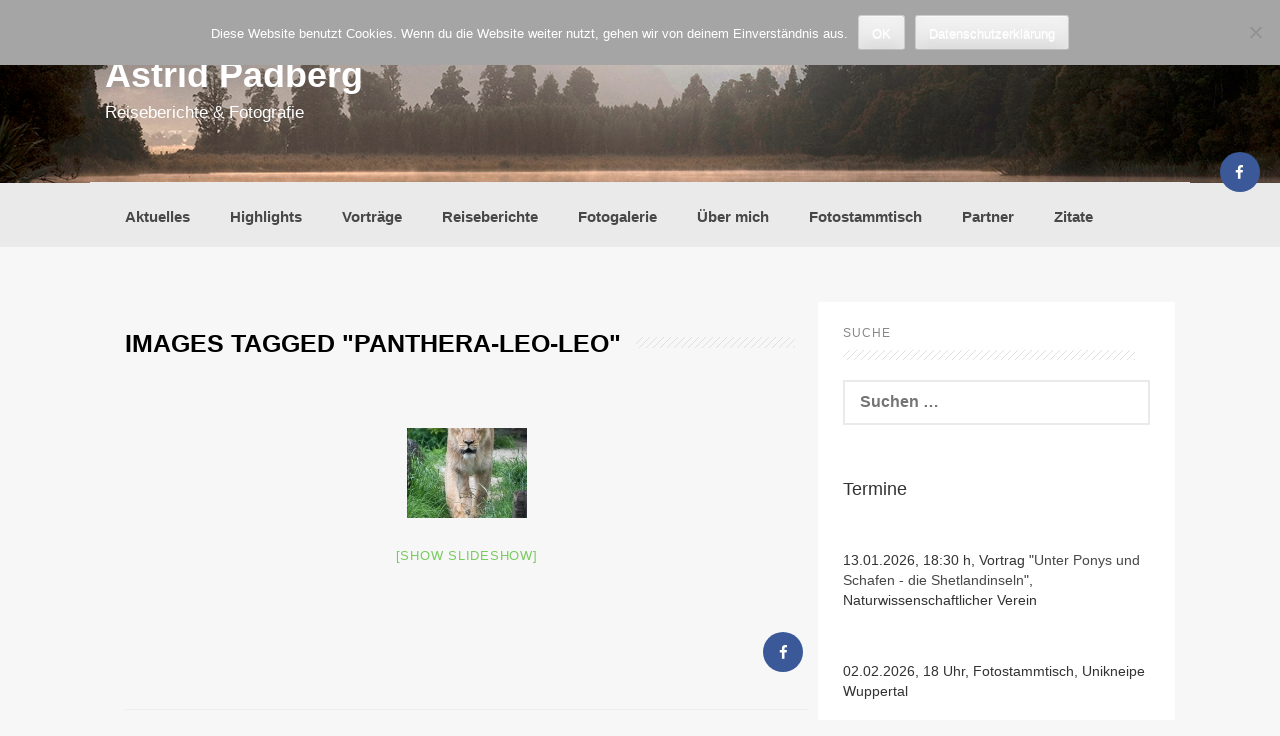

--- FILE ---
content_type: text/html; charset=UTF-8
request_url: https://www.astrid-padberg.de/ngg_tag/panthera-leo-leo/
body_size: 12919
content:
<!DOCTYPE html>
<html lang="de">
<head>
    <meta charset="UTF-8">
    <meta name="viewport" content="width=device-width, initial-scale=1">
    <link rel="profile" href="http://gmpg.org/xfn/11">
    <link rel="pingback" href="https://www.astrid-padberg.de/xmlrpc.php">

    <title>Panthera leo leo &#8211; Astrid Padberg</title>
<meta name='robots' content='max-image-preview:large' />
<link rel="alternate" type="application/rss+xml" title="Astrid Padberg &raquo; Feed" href="https://www.astrid-padberg.de/feed/" />
<link rel="alternate" type="application/rss+xml" title="Astrid Padberg &raquo; Kommentar-Feed" href="https://www.astrid-padberg.de/comments/feed/" />
<link rel="alternate" type="application/rss+xml" title="Astrid Padberg &raquo; Panthera leo leo Bilder-Stichwort Feed" href="https://www.astrid-padberg.de/ngg_tag/panthera-leo-leo/feed/" />
<link rel="alternate" title="oEmbed (JSON)" type="application/json+oembed" href="https://www.astrid-padberg.de/wp-json/oembed/1.0/embed?url" />
<link rel="alternate" title="oEmbed (XML)" type="text/xml+oembed" href="https://www.astrid-padberg.de/wp-json/oembed/1.0/embed?url&#038;format=xml" />
<style id='wp-img-auto-sizes-contain-inline-css' type='text/css'>
img:is([sizes=auto i],[sizes^="auto," i]){contain-intrinsic-size:3000px 1500px}
/*# sourceURL=wp-img-auto-sizes-contain-inline-css */
</style>
<style id='wp-emoji-styles-inline-css' type='text/css'>

	img.wp-smiley, img.emoji {
		display: inline !important;
		border: none !important;
		box-shadow: none !important;
		height: 1em !important;
		width: 1em !important;
		margin: 0 0.07em !important;
		vertical-align: -0.1em !important;
		background: none !important;
		padding: 0 !important;
	}
/*# sourceURL=wp-emoji-styles-inline-css */
</style>
<style id='wp-block-library-inline-css' type='text/css'>
:root{--wp-block-synced-color:#7a00df;--wp-block-synced-color--rgb:122,0,223;--wp-bound-block-color:var(--wp-block-synced-color);--wp-editor-canvas-background:#ddd;--wp-admin-theme-color:#007cba;--wp-admin-theme-color--rgb:0,124,186;--wp-admin-theme-color-darker-10:#006ba1;--wp-admin-theme-color-darker-10--rgb:0,107,160.5;--wp-admin-theme-color-darker-20:#005a87;--wp-admin-theme-color-darker-20--rgb:0,90,135;--wp-admin-border-width-focus:2px}@media (min-resolution:192dpi){:root{--wp-admin-border-width-focus:1.5px}}.wp-element-button{cursor:pointer}:root .has-very-light-gray-background-color{background-color:#eee}:root .has-very-dark-gray-background-color{background-color:#313131}:root .has-very-light-gray-color{color:#eee}:root .has-very-dark-gray-color{color:#313131}:root .has-vivid-green-cyan-to-vivid-cyan-blue-gradient-background{background:linear-gradient(135deg,#00d084,#0693e3)}:root .has-purple-crush-gradient-background{background:linear-gradient(135deg,#34e2e4,#4721fb 50%,#ab1dfe)}:root .has-hazy-dawn-gradient-background{background:linear-gradient(135deg,#faaca8,#dad0ec)}:root .has-subdued-olive-gradient-background{background:linear-gradient(135deg,#fafae1,#67a671)}:root .has-atomic-cream-gradient-background{background:linear-gradient(135deg,#fdd79a,#004a59)}:root .has-nightshade-gradient-background{background:linear-gradient(135deg,#330968,#31cdcf)}:root .has-midnight-gradient-background{background:linear-gradient(135deg,#020381,#2874fc)}:root{--wp--preset--font-size--normal:16px;--wp--preset--font-size--huge:42px}.has-regular-font-size{font-size:1em}.has-larger-font-size{font-size:2.625em}.has-normal-font-size{font-size:var(--wp--preset--font-size--normal)}.has-huge-font-size{font-size:var(--wp--preset--font-size--huge)}.has-text-align-center{text-align:center}.has-text-align-left{text-align:left}.has-text-align-right{text-align:right}.has-fit-text{white-space:nowrap!important}#end-resizable-editor-section{display:none}.aligncenter{clear:both}.items-justified-left{justify-content:flex-start}.items-justified-center{justify-content:center}.items-justified-right{justify-content:flex-end}.items-justified-space-between{justify-content:space-between}.screen-reader-text{border:0;clip-path:inset(50%);height:1px;margin:-1px;overflow:hidden;padding:0;position:absolute;width:1px;word-wrap:normal!important}.screen-reader-text:focus{background-color:#ddd;clip-path:none;color:#444;display:block;font-size:1em;height:auto;left:5px;line-height:normal;padding:15px 23px 14px;text-decoration:none;top:5px;width:auto;z-index:100000}html :where(.has-border-color){border-style:solid}html :where([style*=border-top-color]){border-top-style:solid}html :where([style*=border-right-color]){border-right-style:solid}html :where([style*=border-bottom-color]){border-bottom-style:solid}html :where([style*=border-left-color]){border-left-style:solid}html :where([style*=border-width]){border-style:solid}html :where([style*=border-top-width]){border-top-style:solid}html :where([style*=border-right-width]){border-right-style:solid}html :where([style*=border-bottom-width]){border-bottom-style:solid}html :where([style*=border-left-width]){border-left-style:solid}html :where(img[class*=wp-image-]){height:auto;max-width:100%}:where(figure){margin:0 0 1em}html :where(.is-position-sticky){--wp-admin--admin-bar--position-offset:var(--wp-admin--admin-bar--height,0px)}@media screen and (max-width:600px){html :where(.is-position-sticky){--wp-admin--admin-bar--position-offset:0px}}

/*# sourceURL=wp-block-library-inline-css */
</style><style id='wp-block-categories-inline-css' type='text/css'>
.wp-block-categories{box-sizing:border-box}.wp-block-categories.alignleft{margin-right:2em}.wp-block-categories.alignright{margin-left:2em}.wp-block-categories.wp-block-categories-dropdown.aligncenter{text-align:center}.wp-block-categories .wp-block-categories__label{display:block;width:100%}
/*# sourceURL=https://www.astrid-padberg.de/wp-includes/blocks/categories/style.min.css */
</style>
<style id='wp-block-heading-inline-css' type='text/css'>
h1:where(.wp-block-heading).has-background,h2:where(.wp-block-heading).has-background,h3:where(.wp-block-heading).has-background,h4:where(.wp-block-heading).has-background,h5:where(.wp-block-heading).has-background,h6:where(.wp-block-heading).has-background{padding:1.25em 2.375em}h1.has-text-align-left[style*=writing-mode]:where([style*=vertical-lr]),h1.has-text-align-right[style*=writing-mode]:where([style*=vertical-rl]),h2.has-text-align-left[style*=writing-mode]:where([style*=vertical-lr]),h2.has-text-align-right[style*=writing-mode]:where([style*=vertical-rl]),h3.has-text-align-left[style*=writing-mode]:where([style*=vertical-lr]),h3.has-text-align-right[style*=writing-mode]:where([style*=vertical-rl]),h4.has-text-align-left[style*=writing-mode]:where([style*=vertical-lr]),h4.has-text-align-right[style*=writing-mode]:where([style*=vertical-rl]),h5.has-text-align-left[style*=writing-mode]:where([style*=vertical-lr]),h5.has-text-align-right[style*=writing-mode]:where([style*=vertical-rl]),h6.has-text-align-left[style*=writing-mode]:where([style*=vertical-lr]),h6.has-text-align-right[style*=writing-mode]:where([style*=vertical-rl]){rotate:180deg}
/*# sourceURL=https://www.astrid-padberg.de/wp-includes/blocks/heading/style.min.css */
</style>
<style id='wp-block-tag-cloud-inline-css' type='text/css'>
.wp-block-tag-cloud{box-sizing:border-box}.wp-block-tag-cloud.aligncenter{justify-content:center;text-align:center}.wp-block-tag-cloud a{display:inline-block;margin-right:5px}.wp-block-tag-cloud span{display:inline-block;margin-left:5px;text-decoration:none}:root :where(.wp-block-tag-cloud.is-style-outline){display:flex;flex-wrap:wrap;gap:1ch}:root :where(.wp-block-tag-cloud.is-style-outline a){border:1px solid;font-size:unset!important;margin-right:0;padding:1ch 2ch;text-decoration:none!important}
/*# sourceURL=https://www.astrid-padberg.de/wp-includes/blocks/tag-cloud/style.min.css */
</style>
<style id='wp-block-paragraph-inline-css' type='text/css'>
.is-small-text{font-size:.875em}.is-regular-text{font-size:1em}.is-large-text{font-size:2.25em}.is-larger-text{font-size:3em}.has-drop-cap:not(:focus):first-letter{float:left;font-size:8.4em;font-style:normal;font-weight:100;line-height:.68;margin:.05em .1em 0 0;text-transform:uppercase}body.rtl .has-drop-cap:not(:focus):first-letter{float:none;margin-left:.1em}p.has-drop-cap.has-background{overflow:hidden}:root :where(p.has-background){padding:1.25em 2.375em}:where(p.has-text-color:not(.has-link-color)) a{color:inherit}p.has-text-align-left[style*="writing-mode:vertical-lr"],p.has-text-align-right[style*="writing-mode:vertical-rl"]{rotate:180deg}
/*# sourceURL=https://www.astrid-padberg.de/wp-includes/blocks/paragraph/style.min.css */
</style>
<style id='global-styles-inline-css' type='text/css'>
:root{--wp--preset--aspect-ratio--square: 1;--wp--preset--aspect-ratio--4-3: 4/3;--wp--preset--aspect-ratio--3-4: 3/4;--wp--preset--aspect-ratio--3-2: 3/2;--wp--preset--aspect-ratio--2-3: 2/3;--wp--preset--aspect-ratio--16-9: 16/9;--wp--preset--aspect-ratio--9-16: 9/16;--wp--preset--color--black: #000000;--wp--preset--color--cyan-bluish-gray: #abb8c3;--wp--preset--color--white: #ffffff;--wp--preset--color--pale-pink: #f78da7;--wp--preset--color--vivid-red: #cf2e2e;--wp--preset--color--luminous-vivid-orange: #ff6900;--wp--preset--color--luminous-vivid-amber: #fcb900;--wp--preset--color--light-green-cyan: #7bdcb5;--wp--preset--color--vivid-green-cyan: #00d084;--wp--preset--color--pale-cyan-blue: #8ed1fc;--wp--preset--color--vivid-cyan-blue: #0693e3;--wp--preset--color--vivid-purple: #9b51e0;--wp--preset--gradient--vivid-cyan-blue-to-vivid-purple: linear-gradient(135deg,rgb(6,147,227) 0%,rgb(155,81,224) 100%);--wp--preset--gradient--light-green-cyan-to-vivid-green-cyan: linear-gradient(135deg,rgb(122,220,180) 0%,rgb(0,208,130) 100%);--wp--preset--gradient--luminous-vivid-amber-to-luminous-vivid-orange: linear-gradient(135deg,rgb(252,185,0) 0%,rgb(255,105,0) 100%);--wp--preset--gradient--luminous-vivid-orange-to-vivid-red: linear-gradient(135deg,rgb(255,105,0) 0%,rgb(207,46,46) 100%);--wp--preset--gradient--very-light-gray-to-cyan-bluish-gray: linear-gradient(135deg,rgb(238,238,238) 0%,rgb(169,184,195) 100%);--wp--preset--gradient--cool-to-warm-spectrum: linear-gradient(135deg,rgb(74,234,220) 0%,rgb(151,120,209) 20%,rgb(207,42,186) 40%,rgb(238,44,130) 60%,rgb(251,105,98) 80%,rgb(254,248,76) 100%);--wp--preset--gradient--blush-light-purple: linear-gradient(135deg,rgb(255,206,236) 0%,rgb(152,150,240) 100%);--wp--preset--gradient--blush-bordeaux: linear-gradient(135deg,rgb(254,205,165) 0%,rgb(254,45,45) 50%,rgb(107,0,62) 100%);--wp--preset--gradient--luminous-dusk: linear-gradient(135deg,rgb(255,203,112) 0%,rgb(199,81,192) 50%,rgb(65,88,208) 100%);--wp--preset--gradient--pale-ocean: linear-gradient(135deg,rgb(255,245,203) 0%,rgb(182,227,212) 50%,rgb(51,167,181) 100%);--wp--preset--gradient--electric-grass: linear-gradient(135deg,rgb(202,248,128) 0%,rgb(113,206,126) 100%);--wp--preset--gradient--midnight: linear-gradient(135deg,rgb(2,3,129) 0%,rgb(40,116,252) 100%);--wp--preset--font-size--small: 13px;--wp--preset--font-size--medium: 20px;--wp--preset--font-size--large: 36px;--wp--preset--font-size--x-large: 42px;--wp--preset--spacing--20: 0.44rem;--wp--preset--spacing--30: 0.67rem;--wp--preset--spacing--40: 1rem;--wp--preset--spacing--50: 1.5rem;--wp--preset--spacing--60: 2.25rem;--wp--preset--spacing--70: 3.38rem;--wp--preset--spacing--80: 5.06rem;--wp--preset--shadow--natural: 6px 6px 9px rgba(0, 0, 0, 0.2);--wp--preset--shadow--deep: 12px 12px 50px rgba(0, 0, 0, 0.4);--wp--preset--shadow--sharp: 6px 6px 0px rgba(0, 0, 0, 0.2);--wp--preset--shadow--outlined: 6px 6px 0px -3px rgb(255, 255, 255), 6px 6px rgb(0, 0, 0);--wp--preset--shadow--crisp: 6px 6px 0px rgb(0, 0, 0);}:where(.is-layout-flex){gap: 0.5em;}:where(.is-layout-grid){gap: 0.5em;}body .is-layout-flex{display: flex;}.is-layout-flex{flex-wrap: wrap;align-items: center;}.is-layout-flex > :is(*, div){margin: 0;}body .is-layout-grid{display: grid;}.is-layout-grid > :is(*, div){margin: 0;}:where(.wp-block-columns.is-layout-flex){gap: 2em;}:where(.wp-block-columns.is-layout-grid){gap: 2em;}:where(.wp-block-post-template.is-layout-flex){gap: 1.25em;}:where(.wp-block-post-template.is-layout-grid){gap: 1.25em;}.has-black-color{color: var(--wp--preset--color--black) !important;}.has-cyan-bluish-gray-color{color: var(--wp--preset--color--cyan-bluish-gray) !important;}.has-white-color{color: var(--wp--preset--color--white) !important;}.has-pale-pink-color{color: var(--wp--preset--color--pale-pink) !important;}.has-vivid-red-color{color: var(--wp--preset--color--vivid-red) !important;}.has-luminous-vivid-orange-color{color: var(--wp--preset--color--luminous-vivid-orange) !important;}.has-luminous-vivid-amber-color{color: var(--wp--preset--color--luminous-vivid-amber) !important;}.has-light-green-cyan-color{color: var(--wp--preset--color--light-green-cyan) !important;}.has-vivid-green-cyan-color{color: var(--wp--preset--color--vivid-green-cyan) !important;}.has-pale-cyan-blue-color{color: var(--wp--preset--color--pale-cyan-blue) !important;}.has-vivid-cyan-blue-color{color: var(--wp--preset--color--vivid-cyan-blue) !important;}.has-vivid-purple-color{color: var(--wp--preset--color--vivid-purple) !important;}.has-black-background-color{background-color: var(--wp--preset--color--black) !important;}.has-cyan-bluish-gray-background-color{background-color: var(--wp--preset--color--cyan-bluish-gray) !important;}.has-white-background-color{background-color: var(--wp--preset--color--white) !important;}.has-pale-pink-background-color{background-color: var(--wp--preset--color--pale-pink) !important;}.has-vivid-red-background-color{background-color: var(--wp--preset--color--vivid-red) !important;}.has-luminous-vivid-orange-background-color{background-color: var(--wp--preset--color--luminous-vivid-orange) !important;}.has-luminous-vivid-amber-background-color{background-color: var(--wp--preset--color--luminous-vivid-amber) !important;}.has-light-green-cyan-background-color{background-color: var(--wp--preset--color--light-green-cyan) !important;}.has-vivid-green-cyan-background-color{background-color: var(--wp--preset--color--vivid-green-cyan) !important;}.has-pale-cyan-blue-background-color{background-color: var(--wp--preset--color--pale-cyan-blue) !important;}.has-vivid-cyan-blue-background-color{background-color: var(--wp--preset--color--vivid-cyan-blue) !important;}.has-vivid-purple-background-color{background-color: var(--wp--preset--color--vivid-purple) !important;}.has-black-border-color{border-color: var(--wp--preset--color--black) !important;}.has-cyan-bluish-gray-border-color{border-color: var(--wp--preset--color--cyan-bluish-gray) !important;}.has-white-border-color{border-color: var(--wp--preset--color--white) !important;}.has-pale-pink-border-color{border-color: var(--wp--preset--color--pale-pink) !important;}.has-vivid-red-border-color{border-color: var(--wp--preset--color--vivid-red) !important;}.has-luminous-vivid-orange-border-color{border-color: var(--wp--preset--color--luminous-vivid-orange) !important;}.has-luminous-vivid-amber-border-color{border-color: var(--wp--preset--color--luminous-vivid-amber) !important;}.has-light-green-cyan-border-color{border-color: var(--wp--preset--color--light-green-cyan) !important;}.has-vivid-green-cyan-border-color{border-color: var(--wp--preset--color--vivid-green-cyan) !important;}.has-pale-cyan-blue-border-color{border-color: var(--wp--preset--color--pale-cyan-blue) !important;}.has-vivid-cyan-blue-border-color{border-color: var(--wp--preset--color--vivid-cyan-blue) !important;}.has-vivid-purple-border-color{border-color: var(--wp--preset--color--vivid-purple) !important;}.has-vivid-cyan-blue-to-vivid-purple-gradient-background{background: var(--wp--preset--gradient--vivid-cyan-blue-to-vivid-purple) !important;}.has-light-green-cyan-to-vivid-green-cyan-gradient-background{background: var(--wp--preset--gradient--light-green-cyan-to-vivid-green-cyan) !important;}.has-luminous-vivid-amber-to-luminous-vivid-orange-gradient-background{background: var(--wp--preset--gradient--luminous-vivid-amber-to-luminous-vivid-orange) !important;}.has-luminous-vivid-orange-to-vivid-red-gradient-background{background: var(--wp--preset--gradient--luminous-vivid-orange-to-vivid-red) !important;}.has-very-light-gray-to-cyan-bluish-gray-gradient-background{background: var(--wp--preset--gradient--very-light-gray-to-cyan-bluish-gray) !important;}.has-cool-to-warm-spectrum-gradient-background{background: var(--wp--preset--gradient--cool-to-warm-spectrum) !important;}.has-blush-light-purple-gradient-background{background: var(--wp--preset--gradient--blush-light-purple) !important;}.has-blush-bordeaux-gradient-background{background: var(--wp--preset--gradient--blush-bordeaux) !important;}.has-luminous-dusk-gradient-background{background: var(--wp--preset--gradient--luminous-dusk) !important;}.has-pale-ocean-gradient-background{background: var(--wp--preset--gradient--pale-ocean) !important;}.has-electric-grass-gradient-background{background: var(--wp--preset--gradient--electric-grass) !important;}.has-midnight-gradient-background{background: var(--wp--preset--gradient--midnight) !important;}.has-small-font-size{font-size: var(--wp--preset--font-size--small) !important;}.has-medium-font-size{font-size: var(--wp--preset--font-size--medium) !important;}.has-large-font-size{font-size: var(--wp--preset--font-size--large) !important;}.has-x-large-font-size{font-size: var(--wp--preset--font-size--x-large) !important;}
/*# sourceURL=global-styles-inline-css */
</style>

<style id='classic-theme-styles-inline-css' type='text/css'>
/*! This file is auto-generated */
.wp-block-button__link{color:#fff;background-color:#32373c;border-radius:9999px;box-shadow:none;text-decoration:none;padding:calc(.667em + 2px) calc(1.333em + 2px);font-size:1.125em}.wp-block-file__button{background:#32373c;color:#fff;text-decoration:none}
/*# sourceURL=/wp-includes/css/classic-themes.min.css */
</style>
<link rel='stylesheet' id='cookie-notice-front-css' href='https://www.astrid-padberg.de/wp-content/plugins/cookie-notice/css/front.min.css?ver=2.5.11' type='text/css' media='all' />
<link rel='stylesheet' id='ngg_trigger_buttons-css' href='https://www.astrid-padberg.de/wp-content/plugins/nextgen-gallery/static/GalleryDisplay/trigger_buttons.css?ver=4.0.3' type='text/css' media='all' />
<link rel='stylesheet' id='fancybox-0-css' href='https://www.astrid-padberg.de/wp-content/plugins/nextgen-gallery/static/Lightbox/fancybox/jquery.fancybox-1.3.4.css?ver=4.0.3' type='text/css' media='all' />
<link rel='stylesheet' id='fontawesome_v4_shim_style-css' href='https://www.astrid-padberg.de/wp-content/plugins/nextgen-gallery/static/FontAwesome/css/v4-shims.min.css?ver=6.9' type='text/css' media='all' />
<link rel='stylesheet' id='fontawesome-css' href='https://www.astrid-padberg.de/wp-content/plugins/nextgen-gallery/static/FontAwesome/css/all.min.css?ver=6.9' type='text/css' media='all' />
<link rel='stylesheet' id='nextgen_pagination_style-css' href='https://www.astrid-padberg.de/wp-content/plugins/nextgen-gallery/static/GalleryDisplay/pagination_style.css?ver=4.0.3' type='text/css' media='all' />
<link rel='stylesheet' id='nextgen_basic_thumbnails_style-css' href='https://www.astrid-padberg.de/wp-content/plugins/nextgen-gallery/static/Thumbnails/nextgen_basic_thumbnails.css?ver=4.0.3' type='text/css' media='all' />
<link rel='stylesheet' id='photocrati-image_protection-css-css' href='https://www.astrid-padberg.de/wp-content/plugins/nextgen-gallery-pro/modules/image_protection/static/custom.css?ver=6.9' type='text/css' media='all' />
<link rel='stylesheet' id='cresta-social-crestafont-css' href='https://www.astrid-padberg.de/wp-content/plugins/cresta-social-share-counter/css/csscfont.min.css?ver=2.9.9.6' type='text/css' media='all' />
<link rel='stylesheet' id='cresta-social-wp-style-css' href='https://www.astrid-padberg.de/wp-content/plugins/cresta-social-share-counter/css/cresta-wp-css.min.css?ver=2.9.9.6' type='text/css' media='all' />
<link rel='stylesheet' id='coller-style-css' href='https://www.astrid-padberg.de/wp-content/themes/coller/style.css?ver=6.9' type='text/css' media='all' />
<link rel='stylesheet' id='font-awesome-css' href='https://www.astrid-padberg.de/wp-content/themes/coller/assets/font-awesome/css/font-awesome.min.css?ver=6.9' type='text/css' media='all' />
<link rel='stylesheet' id='nivo-slider-css' href='https://www.astrid-padberg.de/wp-content/themes/coller/assets/css/nivo-slider.css?ver=6.9' type='text/css' media='all' />
<link rel='stylesheet' id='nivo-skin-css' href='https://www.astrid-padberg.de/wp-content/themes/coller/assets/css/nivo-default/default.css?ver=6.9' type='text/css' media='all' />
<link rel='stylesheet' id='bootstrap-css' href='https://www.astrid-padberg.de/wp-content/themes/coller/assets/bootstrap/css/bootstrap.min.css?ver=6.9' type='text/css' media='all' />
<link rel='stylesheet' id='hover-style-css' href='https://www.astrid-padberg.de/wp-content/themes/coller/assets/css/hover.min.css?ver=6.9' type='text/css' media='all' />
<link rel='stylesheet' id='coller-main-theme-style-css' href='https://www.astrid-padberg.de/wp-content/themes/coller/assets/theme-styles/css/default.css?ver=6.9' type='text/css' media='all' />
<script type="text/javascript" id="cookie-notice-front-js-before">
/* <![CDATA[ */
var cnArgs = {"ajaxUrl":"https:\/\/www.astrid-padberg.de\/wp-admin\/admin-ajax.php","nonce":"94b8daf1df","hideEffect":"fade","position":"top","onScroll":false,"onScrollOffset":100,"onClick":false,"cookieName":"cookie_notice_accepted","cookieTime":2592000,"cookieTimeRejected":2592000,"globalCookie":false,"redirection":false,"cache":false,"revokeCookies":false,"revokeCookiesOpt":"automatic"};

//# sourceURL=cookie-notice-front-js-before
/* ]]> */
</script>
<script type="text/javascript" src="https://www.astrid-padberg.de/wp-content/plugins/cookie-notice/js/front.min.js?ver=2.5.11" id="cookie-notice-front-js"></script>
<script type="text/javascript" src="https://www.astrid-padberg.de/wp-includes/js/jquery/jquery.min.js?ver=3.7.1" id="jquery-core-js"></script>
<script type="text/javascript" src="https://www.astrid-padberg.de/wp-includes/js/jquery/jquery-migrate.min.js?ver=3.4.1" id="jquery-migrate-js"></script>
<script type="text/javascript" id="photocrati_ajax-js-extra">
/* <![CDATA[ */
var photocrati_ajax = {"url":"https://www.astrid-padberg.de/index.php?photocrati_ajax=1","rest_url":"https://www.astrid-padberg.de/wp-json/","wp_home_url":"https://www.astrid-padberg.de","wp_site_url":"https://www.astrid-padberg.de","wp_root_url":"https://www.astrid-padberg.de","wp_plugins_url":"https://www.astrid-padberg.de/wp-content/plugins","wp_content_url":"https://www.astrid-padberg.de/wp-content","wp_includes_url":"https://www.astrid-padberg.de/wp-includes/","ngg_param_slug":"nggallery","rest_nonce":"c9d0486fb5"};
//# sourceURL=photocrati_ajax-js-extra
/* ]]> */
</script>
<script type="text/javascript" src="https://www.astrid-padberg.de/wp-content/plugins/nextgen-gallery/static/Legacy/ajax.min.js?ver=4.0.3" id="photocrati_ajax-js"></script>
<script type="text/javascript" src="https://www.astrid-padberg.de/wp-content/plugins/nextgen-gallery/static/FontAwesome/js/v4-shims.min.js?ver=5.3.1" id="fontawesome_v4_shim-js"></script>
<script type="text/javascript" defer crossorigin="anonymous" data-auto-replace-svg="false" data-keep-original-source="false" data-search-pseudo-elements src="https://www.astrid-padberg.de/wp-content/plugins/nextgen-gallery/static/FontAwesome/js/all.min.js?ver=5.3.1" id="fontawesome-js"></script>
<script type="text/javascript" src="https://www.astrid-padberg.de/wp-content/plugins/nextgen-gallery/static/Thumbnails/nextgen_basic_thumbnails.js?ver=4.0.3" id="nextgen_basic_thumbnails_script-js"></script>
<script type="text/javascript" src="https://www.astrid-padberg.de/wp-content/plugins/nextgen-gallery-pro/modules/image_protection/static/pressure.js?ver=6.9" id="pressure-js"></script>
<script type="text/javascript" id="photocrati-image_protection-js-js-extra">
/* <![CDATA[ */
var photocrati_image_protection_global = {"enabled":"1"};
//# sourceURL=photocrati-image_protection-js-js-extra
/* ]]> */
</script>
<script type="text/javascript" src="https://www.astrid-padberg.de/wp-content/plugins/nextgen-gallery-pro/modules/image_protection/static/custom.js?ver=2.2.0" id="photocrati-image_protection-js-js"></script>
<script type="text/javascript" src="https://www.astrid-padberg.de/wp-content/themes/coller/js/custom.js?ver=6.9" id="coller-custom-js-js"></script>
<link rel="https://api.w.org/" href="https://www.astrid-padberg.de/wp-json/" /><link rel="alternate" title="JSON" type="application/json" href="https://www.astrid-padberg.de/wp-json/wp/v2/posts/0" /><link rel="EditURI" type="application/rsd+xml" title="RSD" href="https://www.astrid-padberg.de/xmlrpc.php?rsd" />
<meta name="generator" content="WordPress 6.9" />
<style id='cresta-social-share-counter-inline-css'>.cresta-share-icon .sbutton {font-family: 'Noto Sans', sans-serif;}
			@media (max-width : 640px) {
				#crestashareicon {
					display:none !important;
				}
			}
		#crestashareicon {position:fixed; top:20%; right:20px; float:left;z-index:99;}

		#crestashareicon .sbutton {clear:both;display:none;}
		#crestashareicon .sbutton {float:right;}.cresta-share-icon.second_style .cresta-the-count {left: -11px;}#crestashareiconincontent {float: right;}</style><style id='custom-css-mods'>h1.site-title a { color: #ffffff !important; }h2.site-description { color: #ffffff !important; }.mega-container { background: #f7f7f7; }</style>	<style>
	#masthead {
			background-image: url(https://www.astrid-padberg.de/wp-content/uploads/2016/10/190_lake_matheson_5173.jpg);
			background-size: cover;
			background-position-x: center;
			background-repeat: repeat;
		}
	</style>	
	<link rel="icon" href="https://www.astrid-padberg.de/wp-content/uploads/2014/12/favicon2-150x150.gif" sizes="32x32" />
<link rel="icon" href="https://www.astrid-padberg.de/wp-content/uploads/2014/12/favicon2.gif" sizes="192x192" />
<link rel="apple-touch-icon" href="https://www.astrid-padberg.de/wp-content/uploads/2014/12/favicon2.gif" />
<meta name="msapplication-TileImage" content="https://www.astrid-padberg.de/wp-content/uploads/2014/12/favicon2.gif" />
</head>
<body class="wp-singular -template-default page page-id- page-parent wp-theme-coller cookies-not-set">
<div id="page" class="hfeed site">
	<a class="skip-link screen-reader-text" href="#content">Zum Inhalt springen</a>

    <div id="jumbosearch">
    <span class="fa fa-remove closeicon"></span>
    <div class="form">
        <form role="search" method="get" class="search-form" action="https://www.astrid-padberg.de/">
				<label>
					<span class="screen-reader-text">Suche nach:</span>
					<input type="search" class="search-field" placeholder="Suchen …" value="" name="s" />
				</label>
				<input type="submit" class="search-submit" value="Suchen" />
			</form>    </div>
</div>
    <header id="masthead" class="site-header" role="banner">
    <div class="layer">
        <div class="container">
            <div class="site-branding">
                                <div id="text-title-desc">
                    <h1 class="site-title title-font"><a href="https://www.astrid-padberg.de/" rel="home">Astrid Padberg</a></h1>
						<h2 class="site-description">Reiseberichte &amp; Fotografie</h2>
                </div>
            </div>

            <div class="social-icons">
                            </div>

        </div>

    </div>
</header><!-- #masthead -->
    <nav id="site-navigation" class="main-navigation front" role="navigation">
    <div class="container">
        <div class="menu-20168-container"><ul id="menu-20168" class="menu"><li id="menu-item-17743" class="menu-item menu-item-type-taxonomy menu-item-object-category"><a href="https://www.astrid-padberg.de/Reiseberichte/aktuelle-reiseberichte-reisefotos-reisevortraege/"></i>Aktuelles</a></li>
<li id="menu-item-23587" class="menu-item menu-item-type-taxonomy menu-item-object-category"><a href="https://www.astrid-padberg.de/Reiseberichte/highlights/"></i>Highlights</a></li>
<li id="menu-item-32875" class="menu-item menu-item-type-taxonomy menu-item-object-category"><a href="https://www.astrid-padberg.de/Reiseberichte/reisevortraege/"></i>Vorträge</a></li>
<li id="menu-item-17671" class="menu-item menu-item-type-taxonomy menu-item-object-category"><a href="https://www.astrid-padberg.de/Reiseberichte/reisereberichte/"></i>Reiseberichte</a></li>
<li id="menu-item-17670" class="menu-item menu-item-type-taxonomy menu-item-object-category"><a href="https://www.astrid-padberg.de/Reiseberichte/reisefotografie/"></i>Fotogalerie</a></li>
<li id="menu-item-17678" class="menu-item menu-item-type-post_type menu-item-object-page"><a href="https://www.astrid-padberg.de/reiseberichte-fotografie-vortraege-astrid-padberg-wuppertal/"></i>Über mich</a></li>
<li id="menu-item-17867" class="menu-item menu-item-type-post_type menu-item-object-page"><a href="https://www.astrid-padberg.de/fototreff/"></i>Fotostammtisch</a></li>
<li id="menu-item-17679" class="menu-item menu-item-type-post_type menu-item-object-page"><a href="https://www.astrid-padberg.de/links/"></i>Partner</a></li>
<li id="menu-item-23638" class="menu-item menu-item-type-taxonomy menu-item-object-category"><a href="https://www.astrid-padberg.de/Reiseberichte/zitate-reisen/"></i>Zitate</a></li>
</ul></div>    </div>
</nav><!-- #site-navigation -->	
		   	
	<div class="mega-container">
		        							
		<div id="content" class="site-content container">
	<div id="primary-mono" class="content-area col-md-8 page">
		<main id="main" class="site-main" role="main">

			
				
<article id="post-0" class="post-0 page type-page status-publish hentry">
	<header class="entry-header">
		<h1 class="entry-title"><span>Images tagged &quot;panthera-leo-leo&quot;</span></h1>	</header><!-- .entry-header -->

	<div class="entry-content">
		<!-- default-view.php -->
<div
	class="ngg-galleryoverview default-view
	 ngg-ajax-pagination-none	"
	id="ngg-gallery-4aa2de5b860810296e1d18a606967b8e-1">

		<!-- Thumbnails -->
				<div id="ngg-image-0" class="ngg-gallery-thumbnail-box
											"
			>
						<div class="ngg-gallery-thumbnail">
			<a href="https://www.astrid-padberg.de/wp-content/uploads/sites/1/nggallery/zoo-krakau/zoo_krakau_loewe_2810_web.jpg"
				title="Asiatischer Löwe"
				data-src="https://www.astrid-padberg.de/wp-content/uploads/sites/1/nggallery/zoo-krakau/zoo_krakau_loewe_2810_web.jpg"
				data-thumbnail="https://www.astrid-padberg.de/wp-content/uploads/sites/1/nggallery/zoo-krakau/thumbs/thumbs_zoo_krakau_loewe_2810_web.jpg"
				data-image-id="8703"
				data-title="Asiatischer Löwe"
				data-description="Asiatischer Löwe"
				data-image-slug="asiatischer-loewe"
				class="ngg-fancybox" rel="4aa2de5b860810296e1d18a606967b8e" data-ngg-protect="1">
				<img
					title="Asiatischer Löwe"
					alt="Asiatischer Löwe"
					src="https://www.astrid-padberg.de/wp-content/uploads/sites/1/nggallery/zoo-krakau/thumbs/thumbs_zoo_krakau_loewe_2810_web.jpg"
					width="120"
					height="90"
					style="max-width:100%;"
				/>
			</a>
		</div>
							</div>
			
	
	<br style="clear: both" />

		<div class="slideshowlink">
		<a href='https://www.astrid-padberg.de/ngg_tag/panthera-leo-leo/nggallery/slideshow'>[Show slideshow]</a>

	</div>
	
		<!-- Pagination -->
		<div class='ngg-clear'></div>	</div>

<!--www.crestaproject.com Social Button in Content Start--><div id="crestashareiconincontent" class="cresta-share-icon second_style"><div class="sbutton  facebook-cresta-share" id="facebook-cresta-c"><a rel="nofollow" href="https://www.facebook.com/sharer.php?u=&amp;t=Images+tagged+%22panthera-leo-leo%22" title="Share on Facebook" onclick="window.open(this.href,'targetWindow','toolbars=0,location=0,status=0,menubar=0,scrollbars=1,resizable=1,width=640,height=320,left=200,top=200');return false;"><i class="cs c-icon-cresta-facebook"></i></a></div><div style="clear: both;"></div></div><div style="clear: both;"></div><!--www.crestaproject.com Social Button in Content End-->			</div><!-- .entry-content -->

	<footer class="entry-footer">
			</footer><!-- .entry-footer -->
</article><!-- #post-## -->

				
			
		</main><!-- #main -->
	</div><!-- #primary -->

<div id="secondary" class="widget-area col-md-4" role="complementary">
	<aside id="search-5" class="widget widget_search"><h1 class="widget-title title-font">Suche</h1><form role="search" method="get" class="search-form" action="https://www.astrid-padberg.de/">
				<label>
					<span class="screen-reader-text">Suche nach:</span>
					<input type="search" class="search-field" placeholder="Suchen …" value="" name="s" />
				</label>
				<input type="submit" class="search-submit" value="Suchen" />
			</form></aside><aside id="block-2" class="widget widget_block">
<h4 class="wp-block-heading">Termine</h4>
</aside><aside id="block-50" class="widget widget_block widget_text">
<p>13.01.2026, 18:30 h, Vortrag "<a href="https://www.astrid-padberg.de/vortrag-unter-ponys-und-schafen-die-shetlandinseln/" data-type="link" data-id="https://www.astrid-padberg.de/vortrag-unter-ponys-und-schafen-die-shetlandinseln/" target="_blank" rel="noreferrer noopener">Unter Ponys und Schafen - die Shetlandinseln</a>", Naturwissenschaftlicher Verein</p>
</aside><aside id="block-53" class="widget widget_block widget_text">
<p>02.02.2026, 18 Uhr, Fotostammtisch, Unikneipe Wuppertal</p>
</aside><aside id="block-54" class="widget widget_block widget_text">
<p>02.03.2026, 18 Uhr, Fotostammtisch, Unikneipe Wuppertal</p>
</aside><aside id="block-51" class="widget widget_block widget_text">
<p></p>
</aside><aside id="block-22" class="widget widget_block widget_text">
<p>Beiträge weltweit</p>
</aside><aside id="block-5" class="widget widget_block widget_categories"><ul class="wp-block-categories-list wp-block-categories">	<li class="cat-item cat-item-1"><a href="https://www.astrid-padberg.de/Reiseberichte/aktuelle-reiseberichte-reisefotos-reisevortraege/">Aktuelles</a>
</li>
	<li class="cat-item cat-item-1940"><a href="https://www.astrid-padberg.de/Reiseberichte/argentinien-reiseberichte-reisefotos-vortraege/">Argentinien</a>
</li>
	<li class="cat-item cat-item-1944"><a href="https://www.astrid-padberg.de/Reiseberichte/belgien-reiseberichte-fotos/">Belgien</a>
</li>
	<li class="cat-item cat-item-1942"><a href="https://www.astrid-padberg.de/Reiseberichte/reiseberichte-chile-osterinsel/">Chile</a>
</li>
	<li class="cat-item cat-item-1945"><a href="https://www.astrid-padberg.de/Reiseberichte/daenemark-reiseberichte-fotos/">Dänemark</a>
</li>
	<li class="cat-item cat-item-1948"><a href="https://www.astrid-padberg.de/Reiseberichte/deutschland-reiseberichte-fotos/">Deutschland</a>
</li>
	<li class="cat-item cat-item-1946"><a href="https://www.astrid-padberg.de/Reiseberichte/ekuador-reiseberichte-galapagosinseln/">Ekuador</a>
</li>
	<li class="cat-item cat-item-2679"><a href="https://www.astrid-padberg.de/Reiseberichte/falklandinseln-reiseberichte-fotos-vortraege/">Falklandinseln</a>
</li>
	<li class="cat-item cat-item-1943"><a href="https://www.astrid-padberg.de/Reiseberichte/finnland-reiseberichte-fotos/">Finnland</a>
</li>
	<li class="cat-item cat-item-1712"><a href="https://www.astrid-padberg.de/Reiseberichte/reisefotografie/">Fotogalerie</a>
</li>
	<li class="cat-item cat-item-1778"><a href="https://www.astrid-padberg.de/Reiseberichte/fototreff/">Fototreff</a>
</li>
	<li class="cat-item cat-item-1941"><a href="https://www.astrid-padberg.de/Reiseberichte/grossbritannien-reiseberichte-fotos-vortraege/">Großbritannien</a>
</li>
	<li class="cat-item cat-item-3337"><a href="https://www.astrid-padberg.de/Reiseberichte/highlights/">Highlights</a>
</li>
	<li class="cat-item cat-item-1953"><a href="https://www.astrid-padberg.de/Reiseberichte/indien-reiseberichte-ladakh/">Indien</a>
</li>
	<li class="cat-item cat-item-4870"><a href="https://www.astrid-padberg.de/Reiseberichte/inseln/">Inseln</a>
</li>
	<li class="cat-item cat-item-4996"><a href="https://www.astrid-padberg.de/Reiseberichte/island/">Island</a>
</li>
	<li class="cat-item cat-item-1957"><a href="https://www.astrid-padberg.de/Reiseberichte/italien/">Italien</a>
</li>
	<li class="cat-item cat-item-1954"><a href="https://www.astrid-padberg.de/Reiseberichte/kambodscha-reiseberichte-fotos/">Kambodscha</a>
</li>
	<li class="cat-item cat-item-1961"><a href="https://www.astrid-padberg.de/Reiseberichte/kapverdische-inseln/">Kapverdische Inseln</a>
</li>
	<li class="cat-item cat-item-5766"><a href="https://www.astrid-padberg.de/Reiseberichte/karibik/">Karibik</a>
</li>
	<li class="cat-item cat-item-5154"><a href="https://www.astrid-padberg.de/Reiseberichte/kenia/">Kenia</a>
</li>
	<li class="cat-item cat-item-4941"><a href="https://www.astrid-padberg.de/Reiseberichte/kirgisien/">Kirgisien</a>
</li>
	<li class="cat-item cat-item-1974"><a href="https://www.astrid-padberg.de/Reiseberichte/madagaskar/">Madagaskar</a>
</li>
	<li class="cat-item cat-item-3088"><a href="https://www.astrid-padberg.de/Reiseberichte/mexiko-reiseberichte-fotos/">Mexiko</a>
</li>
	<li class="cat-item cat-item-1952"><a href="https://www.astrid-padberg.de/Reiseberichte/neuseeland-reiseberichte-fotos/">Neuseeland</a>
</li>
	<li class="cat-item cat-item-1951"><a href="https://www.astrid-padberg.de/Reiseberichte/oesterreich-reiseberichte/">Österreich</a>
</li>
	<li class="cat-item cat-item-1950"><a href="https://www.astrid-padberg.de/Reiseberichte/peru/">Peru</a>
</li>
	<li class="cat-item cat-item-2137"><a href="https://www.astrid-padberg.de/Reiseberichte/polynesien/">Polynesien</a>
</li>
	<li class="cat-item cat-item-5084"><a href="https://www.astrid-padberg.de/Reiseberichte/portugal/">Portugal</a>
</li>
	<li class="cat-item cat-item-1698"><a href="https://www.astrid-padberg.de/Reiseberichte/reisereberichte/">Reiseberichte</a>
</li>
	<li class="cat-item cat-item-4350"><a href="https://www.astrid-padberg.de/Reiseberichte/sambia/">Sambia</a>
</li>
	<li class="cat-item cat-item-5562"><a href="https://www.astrid-padberg.de/Reiseberichte/seychellen/">Seychellen</a>
</li>
	<li class="cat-item cat-item-4351"><a href="https://www.astrid-padberg.de/Reiseberichte/simbabwe/">Simbabwe</a>
</li>
	<li class="cat-item cat-item-4391"><a href="https://www.astrid-padberg.de/Reiseberichte/singapur/">Singapur</a>
</li>
	<li class="cat-item cat-item-1955"><a href="https://www.astrid-padberg.de/Reiseberichte/spanien/">Spanien</a>
</li>
	<li class="cat-item cat-item-1949"><a href="https://www.astrid-padberg.de/Reiseberichte/tansania/">Tansania</a>
</li>
	<li class="cat-item cat-item-2470"><a href="https://www.astrid-padberg.de/Reiseberichte/termine/">Termine</a>
</li>
	<li class="cat-item cat-item-4713"><a href="https://www.astrid-padberg.de/Reiseberichte/tschechien/">Tschechien</a>
</li>
	<li class="cat-item cat-item-3539"><a href="https://www.astrid-padberg.de/Reiseberichte/unsesco-welterbestaetten/">UNESCO Welterbestätten</a>
</li>
	<li class="cat-item cat-item-1776"><a href="https://www.astrid-padberg.de/Reiseberichte/reisevortraege/">Vorträge</a>
</li>
	<li class="cat-item cat-item-1779"><a href="https://www.astrid-padberg.de/Reiseberichte/zitate-reisen/">Zitate</a>
</li>
	<li class="cat-item cat-item-2394"><a href="https://www.astrid-padberg.de/Reiseberichte/zoologische-gaerten/">Zoologische Gärten</a>
</li>
	<li class="cat-item cat-item-1947"><a href="https://www.astrid-padberg.de/Reiseberichte/zypern/">Zypern &#8211; Nord</a>
</li>
</ul></aside><aside id="block-8" class="widget widget_block widget_tag_cloud"><p class="wp-block-tag-cloud"><a href="https://www.astrid-padberg.de/tag/aphorismen/" class="tag-cloud-link tag-link-3341 tag-link-position-1" style="font-size: 10pt;" aria-label="Aphorismen (5 Einträge)">Aphorismen</a>
<a href="https://www.astrid-padberg.de/tag/argentinien/" class="tag-cloud-link tag-link-1701 tag-link-position-2" style="font-size: 9.1111111111111pt;" aria-label="Argentinien (4 Einträge)">Argentinien</a>
<a href="https://www.astrid-padberg.de/tag/azoren/" class="tag-cloud-link tag-link-5091 tag-link-position-3" style="font-size: 10.777777777778pt;" aria-label="Azoren (6 Einträge)">Azoren</a>
<a href="https://www.astrid-padberg.de/tag/chile/" class="tag-cloud-link tag-link-1715 tag-link-position-4" style="font-size: 10pt;" aria-label="Chile (5 Einträge)">Chile</a>
<a href="https://www.astrid-padberg.de/tag/devon/" class="tag-cloud-link tag-link-2460 tag-link-position-5" style="font-size: 9.1111111111111pt;" aria-label="Devon (4 Einträge)">Devon</a>
<a href="https://www.astrid-padberg.de/tag/falklandinseln/" class="tag-cloud-link tag-link-1749 tag-link-position-6" style="font-size: 11.888888888889pt;" aria-label="Falklandinseln (8 Einträge)">Falklandinseln</a>
<a href="https://www.astrid-padberg.de/tag/falkland-inseln/" class="tag-cloud-link tag-link-2461 tag-link-position-7" style="font-size: 10pt;" aria-label="Falkland Inseln (5 Einträge)">Falkland Inseln</a>
<a href="https://www.astrid-padberg.de/tag/falklands/" class="tag-cloud-link tag-link-1750 tag-link-position-8" style="font-size: 10pt;" aria-label="Falklands (5 Einträge)">Falklands</a>
<a href="https://www.astrid-padberg.de/tag/fotografie/" class="tag-cloud-link tag-link-2467 tag-link-position-9" style="font-size: 13.333333333333pt;" aria-label="Fotografie (11 Einträge)">Fotografie</a>
<a href="https://www.astrid-padberg.de/tag/fotos/" class="tag-cloud-link tag-link-1935 tag-link-position-10" style="font-size: 16.222222222222pt;" aria-label="Fotos (21 Einträge)">Fotos</a>
<a href="https://www.astrid-padberg.de/tag/grossbritannien/" class="tag-cloud-link tag-link-1739 tag-link-position-11" style="font-size: 14.444444444444pt;" aria-label="Großbritannien (14 Einträge)">Großbritannien</a>
<a href="https://www.astrid-padberg.de/tag/inseln/" class="tag-cloud-link tag-link-3374 tag-link-position-12" style="font-size: 10.777777777778pt;" aria-label="Inseln (6 Einträge)">Inseln</a>
<a href="https://www.astrid-padberg.de/tag/kanarische-inseln/" class="tag-cloud-link tag-link-1770 tag-link-position-13" style="font-size: 8pt;" aria-label="Kanarische Inseln (3 Einträge)">Kanarische Inseln</a>
<a href="https://www.astrid-padberg.de/tag/karibik/" class="tag-cloud-link tag-link-5767 tag-link-position-14" style="font-size: 9.1111111111111pt;" aria-label="Karibik (4 Einträge)">Karibik</a>
<a href="https://www.astrid-padberg.de/tag/kleine-antillen/" class="tag-cloud-link tag-link-5769 tag-link-position-15" style="font-size: 9.1111111111111pt;" aria-label="Kleine Antillen (4 Einträge)">Kleine Antillen</a>
<a href="https://www.astrid-padberg.de/tag/landschaft/" class="tag-cloud-link tag-link-4135 tag-link-position-16" style="font-size: 9.1111111111111pt;" aria-label="Landschaft (4 Einträge)">Landschaft</a>
<a href="https://www.astrid-padberg.de/tag/mexiko/" class="tag-cloud-link tag-link-3090 tag-link-position-17" style="font-size: 10pt;" aria-label="Mexiko (5 Einträge)">Mexiko</a>
<a href="https://www.astrid-padberg.de/tag/multivisionsschau/" class="tag-cloud-link tag-link-4083 tag-link-position-18" style="font-size: 15pt;" aria-label="Multivisionsschau (16 Einträge)">Multivisionsschau</a>
<a href="https://www.astrid-padberg.de/tag/neuseeland/" class="tag-cloud-link tag-link-1757 tag-link-position-19" style="font-size: 10pt;" aria-label="Neuseeland (5 Einträge)">Neuseeland</a>
<a href="https://www.astrid-padberg.de/tag/osterinsel/" class="tag-cloud-link tag-link-1713 tag-link-position-20" style="font-size: 10pt;" aria-label="Osterinsel (5 Einträge)">Osterinsel</a>
<a href="https://www.astrid-padberg.de/tag/photos/" class="tag-cloud-link tag-link-2468 tag-link-position-21" style="font-size: 14.666666666667pt;" aria-label="Photos (15 Einträge)">Photos</a>
<a href="https://www.astrid-padberg.de/tag/polynesien/" class="tag-cloud-link tag-link-2146 tag-link-position-22" style="font-size: 9.1111111111111pt;" aria-label="Polynesien (4 Einträge)">Polynesien</a>
<a href="https://www.astrid-padberg.de/tag/rapa-nui/" class="tag-cloud-link tag-link-1714 tag-link-position-23" style="font-size: 9.1111111111111pt;" aria-label="Rapa Nui (4 Einträge)">Rapa Nui</a>
<a href="https://www.astrid-padberg.de/tag/reise/" class="tag-cloud-link tag-link-3535 tag-link-position-24" style="font-size: 10pt;" aria-label="Reise (5 Einträge)">Reise</a>
<a href="https://www.astrid-padberg.de/tag/reisebericht/" class="tag-cloud-link tag-link-2751 tag-link-position-25" style="font-size: 22pt;" aria-label="Reisebericht (72 Einträge)">Reisebericht</a>
<a href="https://www.astrid-padberg.de/tag/reiseberichte/" class="tag-cloud-link tag-link-2844 tag-link-position-26" style="font-size: 21.444444444444pt;" aria-label="Reiseberichte (63 Einträge)">Reiseberichte</a>
<a href="https://www.astrid-padberg.de/tag/reisen/" class="tag-cloud-link tag-link-3350 tag-link-position-27" style="font-size: 9.1111111111111pt;" aria-label="Reisen (4 Einträge)">Reisen</a>
<a href="https://www.astrid-padberg.de/tag/reisevortrag/" class="tag-cloud-link tag-link-4082 tag-link-position-28" style="font-size: 15.333333333333pt;" aria-label="Reisevortrag (17 Einträge)">Reisevortrag</a>
<a href="https://www.astrid-padberg.de/tag/reisezitate/" class="tag-cloud-link tag-link-3339 tag-link-position-29" style="font-size: 11.333333333333pt;" aria-label="Reisezitate (7 Einträge)">Reisezitate</a>
<a href="https://www.astrid-padberg.de/tag/ruhrgebiet/" class="tag-cloud-link tag-link-1721 tag-link-position-30" style="font-size: 11.333333333333pt;" aria-label="Ruhrgebiet (7 Einträge)">Ruhrgebiet</a>
<a href="https://www.astrid-padberg.de/tag/seychellen/" class="tag-cloud-link tag-link-5563 tag-link-position-31" style="font-size: 10pt;" aria-label="Seychellen (5 Einträge)">Seychellen</a>
<a href="https://www.astrid-padberg.de/tag/simbabwe/" class="tag-cloud-link tag-link-4348 tag-link-position-32" style="font-size: 9.1111111111111pt;" aria-label="Simbabwe (4 Einträge)">Simbabwe</a>
<a href="https://www.astrid-padberg.de/tag/sprueche/" class="tag-cloud-link tag-link-3356 tag-link-position-33" style="font-size: 9.1111111111111pt;" aria-label="Sprüche (4 Einträge)">Sprüche</a>
<a href="https://www.astrid-padberg.de/tag/vortrag/" class="tag-cloud-link tag-link-2459 tag-link-position-34" style="font-size: 16pt;" aria-label="Vortrag (20 Einträge)">Vortrag</a>
<a href="https://www.astrid-padberg.de/tag/vortraege/" class="tag-cloud-link tag-link-2850 tag-link-position-35" style="font-size: 10.777777777778pt;" aria-label="Vorträge (6 Einträge)">Vorträge</a>
<a href="https://www.astrid-padberg.de/tag/wandern/" class="tag-cloud-link tag-link-1740 tag-link-position-36" style="font-size: 17.444444444444pt;" aria-label="Wandern (27 Einträge)">Wandern</a>
<a href="https://www.astrid-padberg.de/tag/wanderung/" class="tag-cloud-link tag-link-1748 tag-link-position-37" style="font-size: 10pt;" aria-label="Wanderung (5 Einträge)">Wanderung</a>
<a href="https://www.astrid-padberg.de/tag/wanderungen/" class="tag-cloud-link tag-link-1741 tag-link-position-38" style="font-size: 9.1111111111111pt;" aria-label="Wanderungen (4 Einträge)">Wanderungen</a>
<a href="https://www.astrid-padberg.de/tag/wanderwege/" class="tag-cloud-link tag-link-2846 tag-link-position-39" style="font-size: 9.1111111111111pt;" aria-label="Wanderwege (4 Einträge)">Wanderwege</a>
<a href="https://www.astrid-padberg.de/tag/weisheiten/" class="tag-cloud-link tag-link-3342 tag-link-position-40" style="font-size: 11.333333333333pt;" aria-label="Weisheiten (7 Einträge)">Weisheiten</a>
<a href="https://www.astrid-padberg.de/tag/winter/" class="tag-cloud-link tag-link-1726 tag-link-position-41" style="font-size: 10pt;" aria-label="Winter (5 Einträge)">Winter</a>
<a href="https://www.astrid-padberg.de/tag/wuppertal/" class="tag-cloud-link tag-link-1727 tag-link-position-42" style="font-size: 10pt;" aria-label="Wuppertal (5 Einträge)">Wuppertal</a>
<a href="https://www.astrid-padberg.de/tag/zitate/" class="tag-cloud-link tag-link-3340 tag-link-position-43" style="font-size: 10pt;" aria-label="Zitate (5 Einträge)">Zitate</a>
<a href="https://www.astrid-padberg.de/tag/zoologischer-garten/" class="tag-cloud-link tag-link-1729 tag-link-position-44" style="font-size: 9.1111111111111pt;" aria-label="Zoologischer Garten (4 Einträge)">Zoologischer Garten</a>
<a href="https://www.astrid-padberg.de/tag/aesthetik-des-verfalls/" class="tag-cloud-link tag-link-4771 tag-link-position-45" style="font-size: 10pt;" aria-label="Ästhetik des Verfalls (5 Einträge)">Ästhetik des Verfalls</a></p></aside></div><!-- #secondary -->
</div><!--.mega-container-->
	</div><!-- #content -->

 </div><!--.mega-container-->
 	 <div id="footer-sidebar" class="widget-area">
	 	<div class="container">
		 						<div class="footer-column col-md-4 col-sm-4"> 
						<aside id="nav_menu-2" class="widget widget_nav_menu"><h1 class="widget-title title-font">Impressum</h1><div class="menu-impressum-container"><ul id="menu-impressum" class="menu"><li id="menu-item-17763" class="menu-item menu-item-type-post_type menu-item-object-page menu-item-17763"><a href="https://www.astrid-padberg.de/impressum/">Impressum</a></li>
<li id="menu-item-22451" class="menu-item menu-item-type-post_type menu-item-object-page menu-item-privacy-policy menu-item-22451"><a rel="privacy-policy" href="https://www.astrid-padberg.de/datenschutz/">Datenschutz</a></li>
<li id="menu-item-35233" class="menu-item menu-item-type-post_type menu-item-object-page menu-item-35233"><a href="https://www.astrid-padberg.de/nutzung-kuenstlicher-intelligenz-ki/">Nutzung Künstlicher Intelligenz (KI)</a></li>
</ul></div></aside> 
					</div> 
								
				
	 	</div>
	 </div>	<!--#footer-sidebar-->	


<footer id="colophon" class="site-footer" role="contentinfo">
		<div class="container">
			<div class="site-info col-md-4 col-sm-4 col-xs-12">
				&copy; 2026 Astrid Padberg. Alle Rechte vorbehalten.				<span class="sep"></span>
				Theme Coller von <a href="http://inkhive.com/" rel="nofollow">Rohit</a>.				
			</div><!-- .site-info -->

            <div id="footer-menu" class="col-md-8 col-sm-8 col-xs-12">
    <div class="menu-impressum-container"><ul id="menu-impressum-1" class="menu"><li class="menu-item menu-item-type-post_type menu-item-object-page menu-item-17763"><a href="https://www.astrid-padberg.de/impressum/">Impressum</a></li>
<li class="menu-item menu-item-type-post_type menu-item-object-page menu-item-privacy-policy menu-item-22451"><a rel="privacy-policy" href="https://www.astrid-padberg.de/datenschutz/">Datenschutz</a></li>
<li class="menu-item menu-item-type-post_type menu-item-object-page menu-item-35233"><a href="https://www.astrid-padberg.de/nutzung-kuenstlicher-intelligenz-ki/">Nutzung Künstlicher Intelligenz (KI)</a></li>
</ul></div></div>		</div>
	</footer><!-- #colophon -->
	
</div><!-- #page -->


<script type="speculationrules">
{"prefetch":[{"source":"document","where":{"and":[{"href_matches":"/*"},{"not":{"href_matches":["/wp-*.php","/wp-admin/*","/wp-content/uploads/*","/wp-content/*","/wp-content/plugins/*","/wp-content/themes/coller/*","/*\\?(.+)"]}},{"not":{"selector_matches":"a[rel~=\"nofollow\"]"}},{"not":{"selector_matches":".no-prefetch, .no-prefetch a"}}]},"eagerness":"conservative"}]}
</script>
<!--www.crestaproject.com Social Button Floating Start--><div id="crestashareicon" class="cresta-share-icon  second_style "><div class="sbutton  facebook-cresta-share float" id="facebook-cresta"><a rel="nofollow" href="https://www.facebook.com/sharer.php?u=&amp;t=Images+tagged+%22panthera-leo-leo%22" title="Share on Facebook" onclick="window.open(this.href,'targetWindow','toolbars=0,location=0,status=0,menubar=0,scrollbars=1,resizable=1,width=640,height=320,left=200,top=200');return false;"><i class="cs c-icon-cresta-facebook"></i></a></div><div style="clear: both;"></div></div>

<!--www.crestaproject.com Social Button Floating End-->
<script type="text/javascript" id="ngg_common-js-extra">
/* <![CDATA[ */

var galleries = {};
galleries.gallery_4aa2de5b860810296e1d18a606967b8e = {"__defaults_set":null,"ID":"4aa2de5b860810296e1d18a606967b8e","album_ids":[],"container_ids":["panthera-leo-leo"],"display":"","display_settings":{"display_view":"default-view.php","images_per_page":"20","number_of_columns":0,"thumbnail_width":120,"thumbnail_height":90,"show_all_in_lightbox":0,"ajax_pagination":0,"use_imagebrowser_effect":0,"template":"","display_no_images_error":1,"disable_pagination":0,"show_slideshow_link":1,"slideshow_link_text":"[Show slideshow]","override_thumbnail_settings":0,"thumbnail_quality":"100","thumbnail_crop":1,"thumbnail_watermark":0,"ngg_triggers_display":"never","use_lightbox_effect":true},"display_type":"photocrati-nextgen_basic_thumbnails","effect_code":null,"entity_ids":[],"excluded_container_ids":[],"exclusions":[],"gallery_ids":[],"id":"4aa2de5b860810296e1d18a606967b8e","ids":null,"image_ids":[],"images_list_count":null,"inner_content":null,"is_album_gallery":null,"maximum_entity_count":500,"order_by":"sortorder","order_direction":"ASC","returns":"included","skip_excluding_globally_excluded_images":null,"slug":"panthera-leo-leo","sortorder":[],"source":"tags","src":"","tag_ids":[],"tagcloud":false,"transient_id":null};
galleries.gallery_4aa2de5b860810296e1d18a606967b8e.wordpress_page_root = false;
var nextgen_lightbox_settings = {"static_path":"https:\/\/www.astrid-padberg.de\/wp-content\/plugins\/nextgen-gallery\/static\/Lightbox\/{placeholder}","context":"nextgen_images"};
var nextgen_lightbox_settings = {"static_path":"https:\/\/www.astrid-padberg.de\/wp-content\/plugins\/nextgen-gallery\/static\/Lightbox\/{placeholder}","context":"nextgen_images"};
galleries.gallery_4aa2de5b860810296e1d18a606967b8e.captions_enabled = false;
//# sourceURL=ngg_common-js-extra
/* ]]> */
</script>
<script type="text/javascript" src="https://www.astrid-padberg.de/wp-content/plugins/nextgen-gallery/static/GalleryDisplay/common.js?ver=4.0.3" id="ngg_common-js"></script>
<script type="text/javascript" id="ngg_common-js-after">
/* <![CDATA[ */
            var nggLastTimeoutVal = 1000;

            var nggRetryFailedImage = function(img) {
                setTimeout(function(){
                    img.src = img.src;
                }, nggLastTimeoutVal);

                nggLastTimeoutVal += 500;
            }

            var nggLastTimeoutVal = 1000;

            var nggRetryFailedImage = function(img) {
                setTimeout(function(){
                    img.src = img.src;
                }, nggLastTimeoutVal);

                nggLastTimeoutVal += 500;
            }
//# sourceURL=ngg_common-js-after
/* ]]> */
</script>
<script type="text/javascript" src="https://www.astrid-padberg.de/wp-content/plugins/nextgen-gallery/static/Lightbox/lightbox_context.js?ver=4.0.3" id="ngg_lightbox_context-js"></script>
<script type="text/javascript" src="https://www.astrid-padberg.de/wp-content/plugins/nextgen-gallery/static/Lightbox/fancybox/jquery.easing-1.3.pack.js?ver=4.0.3" id="fancybox-0-js"></script>
<script type="text/javascript" src="https://www.astrid-padberg.de/wp-content/plugins/nextgen-gallery/static/Lightbox/fancybox/jquery.fancybox-1.3.4.pack.js?ver=4.0.3" id="fancybox-1-js"></script>
<script type="text/javascript" src="https://www.astrid-padberg.de/wp-content/plugins/nextgen-gallery/static/Lightbox/fancybox/nextgen_fancybox_init.js?ver=4.0.3" id="fancybox-2-js"></script>
<script type="text/javascript" src="https://www.astrid-padberg.de/wp-content/plugins/cresta-social-share-counter/js/jquery.cresta-social-effect.min.js?ver=2.9.9.6" id="cresta-social-effect-js-js"></script>
<script type="text/javascript" src="https://www.astrid-padberg.de/wp-content/themes/coller/js/navigation.js?ver=20120206" id="coller-navigation-js"></script>
<script type="text/javascript" src="https://www.astrid-padberg.de/wp-content/themes/coller/js/external.js?ver=20120206" id="coller-external-js"></script>
<script type="text/javascript" src="https://www.astrid-padberg.de/wp-content/themes/coller/js/skip-link-focus-fix.js?ver=20130115" id="coller-skip-link-focus-fix-js"></script>
<script id="wp-emoji-settings" type="application/json">
{"baseUrl":"https://s.w.org/images/core/emoji/17.0.2/72x72/","ext":".png","svgUrl":"https://s.w.org/images/core/emoji/17.0.2/svg/","svgExt":".svg","source":{"concatemoji":"https://www.astrid-padberg.de/wp-includes/js/wp-emoji-release.min.js?ver=6.9"}}
</script>
<script type="module">
/* <![CDATA[ */
/*! This file is auto-generated */
const a=JSON.parse(document.getElementById("wp-emoji-settings").textContent),o=(window._wpemojiSettings=a,"wpEmojiSettingsSupports"),s=["flag","emoji"];function i(e){try{var t={supportTests:e,timestamp:(new Date).valueOf()};sessionStorage.setItem(o,JSON.stringify(t))}catch(e){}}function c(e,t,n){e.clearRect(0,0,e.canvas.width,e.canvas.height),e.fillText(t,0,0);t=new Uint32Array(e.getImageData(0,0,e.canvas.width,e.canvas.height).data);e.clearRect(0,0,e.canvas.width,e.canvas.height),e.fillText(n,0,0);const a=new Uint32Array(e.getImageData(0,0,e.canvas.width,e.canvas.height).data);return t.every((e,t)=>e===a[t])}function p(e,t){e.clearRect(0,0,e.canvas.width,e.canvas.height),e.fillText(t,0,0);var n=e.getImageData(16,16,1,1);for(let e=0;e<n.data.length;e++)if(0!==n.data[e])return!1;return!0}function u(e,t,n,a){switch(t){case"flag":return n(e,"\ud83c\udff3\ufe0f\u200d\u26a7\ufe0f","\ud83c\udff3\ufe0f\u200b\u26a7\ufe0f")?!1:!n(e,"\ud83c\udde8\ud83c\uddf6","\ud83c\udde8\u200b\ud83c\uddf6")&&!n(e,"\ud83c\udff4\udb40\udc67\udb40\udc62\udb40\udc65\udb40\udc6e\udb40\udc67\udb40\udc7f","\ud83c\udff4\u200b\udb40\udc67\u200b\udb40\udc62\u200b\udb40\udc65\u200b\udb40\udc6e\u200b\udb40\udc67\u200b\udb40\udc7f");case"emoji":return!a(e,"\ud83e\u1fac8")}return!1}function f(e,t,n,a){let r;const o=(r="undefined"!=typeof WorkerGlobalScope&&self instanceof WorkerGlobalScope?new OffscreenCanvas(300,150):document.createElement("canvas")).getContext("2d",{willReadFrequently:!0}),s=(o.textBaseline="top",o.font="600 32px Arial",{});return e.forEach(e=>{s[e]=t(o,e,n,a)}),s}function r(e){var t=document.createElement("script");t.src=e,t.defer=!0,document.head.appendChild(t)}a.supports={everything:!0,everythingExceptFlag:!0},new Promise(t=>{let n=function(){try{var e=JSON.parse(sessionStorage.getItem(o));if("object"==typeof e&&"number"==typeof e.timestamp&&(new Date).valueOf()<e.timestamp+604800&&"object"==typeof e.supportTests)return e.supportTests}catch(e){}return null}();if(!n){if("undefined"!=typeof Worker&&"undefined"!=typeof OffscreenCanvas&&"undefined"!=typeof URL&&URL.createObjectURL&&"undefined"!=typeof Blob)try{var e="postMessage("+f.toString()+"("+[JSON.stringify(s),u.toString(),c.toString(),p.toString()].join(",")+"));",a=new Blob([e],{type:"text/javascript"});const r=new Worker(URL.createObjectURL(a),{name:"wpTestEmojiSupports"});return void(r.onmessage=e=>{i(n=e.data),r.terminate(),t(n)})}catch(e){}i(n=f(s,u,c,p))}t(n)}).then(e=>{for(const n in e)a.supports[n]=e[n],a.supports.everything=a.supports.everything&&a.supports[n],"flag"!==n&&(a.supports.everythingExceptFlag=a.supports.everythingExceptFlag&&a.supports[n]);var t;a.supports.everythingExceptFlag=a.supports.everythingExceptFlag&&!a.supports.flag,a.supports.everything||((t=a.source||{}).concatemoji?r(t.concatemoji):t.wpemoji&&t.twemoji&&(r(t.twemoji),r(t.wpemoji)))});
//# sourceURL=https://www.astrid-padberg.de/wp-includes/js/wp-emoji-loader.min.js
/* ]]> */
</script>

		<!-- Cookie Notice plugin v2.5.11 by Hu-manity.co https://hu-manity.co/ -->
		<div id="cookie-notice" role="dialog" class="cookie-notice-hidden cookie-revoke-hidden cn-position-top" aria-label="Cookie Notice" style="background-color: rgba(165,165,165,1);"><div class="cookie-notice-container" style="color: #fff"><span id="cn-notice-text" class="cn-text-container">Diese Website benutzt Cookies. Wenn du die Website weiter nutzt, gehen wir von deinem Einverständnis aus.</span><span id="cn-notice-buttons" class="cn-buttons-container"><button id="cn-accept-cookie" data-cookie-set="accept" class="cn-set-cookie cn-button cn-button-custom button" aria-label="OK">OK</button><button data-link-url="https://www.astrid-padberg.de/datenschutz/" data-link-target="_self" id="cn-more-info" class="cn-more-info cn-button cn-button-custom button" aria-label="Datenschutzerklärung">Datenschutzerklärung</button></span><button type="button" id="cn-close-notice" data-cookie-set="accept" class="cn-close-icon" aria-label="Nein"></button></div>
			
		</div>
		<!-- / Cookie Notice plugin -->
</body>
</html>
